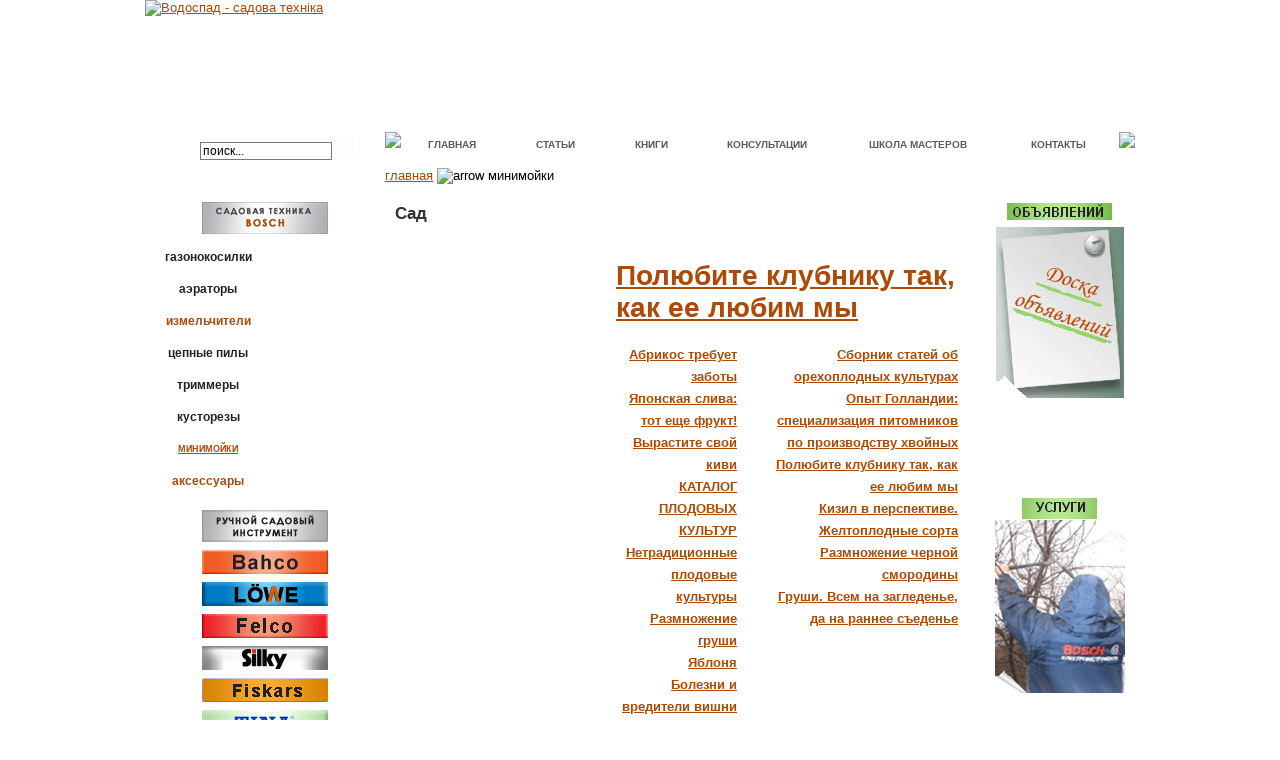

--- FILE ---
content_type: text/html
request_url: http://vodospad.com/articles/garden/polubite_klubniky.html
body_size: 9481
content:
<?xml version="1.0" encoding="windows-1251"?><!DOCTYPE html PUBLIC "-//W3C//DTD XHTML 1.0 Transitional//EN" "http://www.w3.org/TR/xhtml1/DTD/xhtml1-transitional.dtd">
<html xmlns="http://www.w3.org/1999/xhtml">

<head><title>ООО «Водоспад»</title>
<meta name="description" content="Компания ООО «Водоспад» – официальный дилер Концерна «Robert Bosch GmbH» в Украине, основное направление деятельности компании ООО «Водоспад» - продажа электроинструмента и садовой техники известных во всем мире торговых марок Bosch, Skil и Dremel, а также термотехники Junkers." />
<meta name="keywords" content="Водоспад, Bosch, газонокосилки Bosch, аэраторы Bosch, измельчители Bosch, цепные пилы Bosch, триммеры Bosch, кусторезы Bosch, минимойки Bosch, запасные части Bosch, Skil, Dremel, Junkers" />
<base href="http://vodospad.com/" />
	<link rel="shortcut icon" href="http://www.vodospad.com/favicon.ico" />
	<meta http-equiv="Content-Type" content="text/html; charset=windows-1251" />
<meta http-equiv="Content-Language" content="ru"/>
<meta name="ICBM" content="48.379433, 31.16558" />
<meta name="geo.position" content="48.379433;31.16558" />
<meta name="geo.placename" content="Kiev, Ukraine">
<meta name="geo.region" content="UA-30" />
<link href="http://vodospad.com/style.css" rel="stylesheet" type="text/css" />
<script language="JavaScript" type="text/javascript"><!--
function showComs(){
        if(document.getElementById('showComments').style.display=="none") { 
		document.getElementById('showComments').style.display="";
	} else {
 		document.getElementById('showComments').style.display="none"; 
	}
}
//-->
</script>
<script type="text/javascript" src="js/jquery.js"></script>
<script type="text/javascript">
	$(document).ready(function()
	{
		$(".slider").each(function ()
		{
			var obj = $(this);
			$(obj).append("<div class='nav'></div>");

			$(obj).find("li").each(function ()
			{
				$(obj).find(".nav").append("<span rel='"+$(this).index()+"'></span>");
				$(this).addClass("slider"+$(this).index());
			});

			$(obj).find("span").first().addClass("on");
		});
	});

	function sliderJS (obj, sl) // slider function
	{
		var ul = $(sl).find("ul");
		var bl = $(sl).find("li.slider"+obj);
		var step = $(bl).width();
		$(ul).animate({marginLeft: "-"+step*obj}, 500);
	}

	window.setInterval(function(){var n = $(".slider .nav span.on").next();if(n.length==0)n=$(".slider .nav span").first();n.click();},3000);
	$(document).on("click", ".slider .nav span", function() // slider click navigate
	{
		var sl = $(this).closest(".slider");
		$(sl).find("span").removeClass("on");
		$(this).addClass("on");
		var obj = $(this).attr("rel");
		sliderJS(obj, sl);
		return false;
	});
</script>
<script type="text/javascript" src="http://vodospad.com/components/com_datsogallery/lightbox/js/scriptaculous.js?load=effects"></script>
<script type="text/javascript" src="http://vodospad.com/components/com_datsogallery/lightbox/js/lightbox.js"></script>
<link rel="stylesheet" href="http://vodospad.com/components/com_datsogallery/lightbox/css/lightbox.css" type="text/css" media="screen" />
<script src="http://vodospad.com/js/AC_RunActiveContent.js" type="text/javascript"></script>
<script src="http://vodospad.com/js/AC_ActiveX.js" type="text/javascript"></script>
<script src="http://vodospad.com/js/global.js" type="text/javascript"></script>
</head>

<body oncopy="window.alert('© 2008 «vodospad.com». Авторские права статей защищены в соответствии с Законом Украины об авторском праве. Использование материалов в Интернете возможно только с  указанием гиперссылки на портал. Использование материалов возможно только с  разрешения авторов.'); return true;">
<div id="container">
    <div id="toppart">
	<div id="toplb"><a href=""><img src="http://vodospad.com/templates/design/images/logo.gif" alt="Водоспад - садова техніка"></a></div>
	<div id="toprb">
		<script type="text/javascript">
		AC_FL_RunContent( 'codebase','http://download.macromedia.com/pub/shockwave/cabs/flash/swflash.cab#version=8,0,0,0','width','750','height','132','src','index','quality','high','pluginspage','http://www.macromedia.com/go/getflashplayer','movie','index','wmode','transparent' ); //end AC code
		</script><noscript>&nbsp;</noscript></div>
    </div>
    <div id="menupart">
	<div id="search">		<table cellpadding="0" cellspacing="0" class="moduletable_src">
				<tr>
			<td>
				
<form action="index.php?option=com_search" method="get">
	<div class="search_src">
		&nbsp;&nbsp;&nbsp;&nbsp;&nbsp;&nbsp;<input name="searchword" id="mod_search_searchword" style="width: 126px" maxlength="20" alt="search" class="inputbox_src" type="text" value="поиск..."  onblur="if(this.value=='') this.value='поиск...';" onfocus="if(this.value=='поиск...') this.value='';" />&nbsp;<input type="submit" class="button_search" value="">	</div>

	<input type="hidden" name="option" value="com_search" />
	<input type="hidden" name="Itemid" value="" />	
</form>			</td>
		</tr>
		</table>
		</div>
	<div id="mmenu">
	<table cellpadding="0" cellspacing="0" width="100%">
	    <tr>
		<td width="4"><img src="http://vodospad.com/templates/design/images/menulz.gif"></td>
		<td>		<table cellpadding="0" cellspacing="0" class="moduletable">
				<tr>
			<td>
				
<!--swMenuFree4.0 mygosumenu by http://www.swonline.biz-->
<script type="text/javascript" src="http://vodospad.com/modules/mod_swmenufree/DropDownMenuX_Packed.js"></script>

<style type='text/css'>
<!--
.ddmx{
border:0px solid #FFFFFF !important ; 
}
.ddmx a.item1,
.ddmx a.item1:hover,
.ddmx a.item1-active,
.ddmx a.item1-active:hover {
 padding: 7px 26px 5px 27px  !important ; 
 top: 0px !important ; 
 left: 0px; 
 font-size: 10px !important ; 
 font-family: Verdana, Arial, Helvetica, sans-serif !important ; 
 text-align: left !important ; 
 font-weight: bold !important ; 
 color: #5A5B5F !important ; 
 text-decoration: none !important ; 
 display: block; 
 white-space: nowrap; 
 position: relative; 
}
.ddmx td.item11 {
 padding:0 !important ; 
 border-top: 0px solid #FFFFFF !important ; 
 border-left: 0px solid #FFFFFF !important ; 
 border-bottom: 0px solid #FFFFFF;
 border-right: 0 !important ; 
 white-space: nowrap !important ; 
 border-right: 2px solid #ffffff !important; 
}
.item11 td {
 border-right: 2px solid #ffffff !important; 
}
.ddmx td.item11-last {
 padding:0 !important ; 
 border: 0px solid #FFFFFF !important ; 
 white-space: nowrap; 
}
.ddmx td.item11-acton {
 padding:0 !important ; 
 border-top: 0px solid #FFFFFF !important ; 
 border-left: 0px solid #FFFFFF !important ; 
 white-space: nowrap; 
 border-bottom: 0px solid #FFFFFF;
 border-right: 2px solid #ffffff; 
}
.ddmx td.item11-acton-last {
 border: 0px solid #FFFFFF !important ; 
}
.ddmx .item11-acton-last a.item1,
.ddmx .item11-acton a.item1,
.ddmx .item11-acton-last a:hover,
.ddmx .item11-acton a:hover,
.ddmx .item11 a:hover,
.ddmx .item11-last a:hover,
.ddmx a.item1-active,
.ddmx a.item1-active:hover {
 color: #FFFFFF !important ; 
}
.ddmx a.item2,
.ddmx a.item2:hover,
.ddmx a.item2-active,
.ddmx a.item2-active:hover {
 padding: 5px 5px 5px 5px !important ; 
 font-size: 10px !important ; 
 font-family: Verdana, Arial, Helvetica, sans-serif !important ; 
 text-align: left !important ; 
 font-weight: bold !important ; 
 text-decoration: none !important ; 
 display: block; 
 white-space: nowrap; 
 position: relative; 
 color: #AC4A06; 
 z-index:500; 
 width:230px; 
 -moz-opacity:0.85; 
}
.ddmx a.item2 {
 background-color: #CECFD1 !important ; 
 color: #AC4A06; 
 border-top: 1px solid #999999 !important ; 
 border-left: 1px solid #999999 !important ; 
 border-right: 1px solid #999999 !important ; 
}
.ddmx a.item2-last {
 background-color: #CECFD1 !important ; 
 color: #AC4A06; 
 border-bottom: 1px solid #999999 !important ; 
 z-index:500; 
}
.ddmx a.item2:hover,
.ddmx a.item2-active,
.ddmx a.item2-active:hover {
 background-color: #999999 !important ; 
 color: #FFFFFF !important ; 
 border-top: 1px solid #999999 !important ; 
 border-left: 1px solid #999999 !important ; 
 border-right: 1px solid #999999 !important ; 
}
.ddmx .section {
 border: 0px solid #FFFFFF !important ; 
 position: absolute; 
 visibility: hidden; 
 display: block; 
 z-index: -1; 
}
.ddmxframe {
 border: 0px solid #FFFFFF !important ; 
}
#rigenkiy a:link, #rigenkiy a:visited {
 color: #AC4A06; 
}
.ddmx a.item2r,
.ddmx a.item2r:hover,
.ddmx a.item2r-active,
.ddmx a.item2r-active:hover {
 padding: 5px 5px 5px 5px !important ; 
 font-size: 10px !important ; 
 font-family: Verdana, Arial, Helvetica, sans-serif !important ; 
 text-align: left !important ; 
 font-weight: bold !important ; 
 text-decoration: none !important ; 
 display: block; 
 white-space: nowrap; 
 position: relative; 
 z-index:500; 
 width:230px; 
 -moz-opacity:0.85; 
}
.ddmx a.item2r {
 background-color: #CECFD1 !important ; 
 border-top: 1px solid #999999 !important ; 
 border-left: 1px solid #999999 !important ; 
 border-right: 1px solid #999999 !important ; 
}
.ddmx a.item2r-last {
 background-color: #CECFD1 !important ; 
 border-bottom: 1px solid #999999 !important ; 
 z-index:500; 
}
.ddmx a.item2r:hover,
.ddmx a.item2r-active,
.ddmx a.item2r-active:hover {
 background-color: #999999 !important ; 
 border-top: 1px solid #999999 !important ; 
 border-left: 1px solid #999999 !important ; 
 border-right: 1px solid #999999 !important ; 
}
* html .ddmx td { position: relative; } /* ie 5.0 fix */

-->
</style>
<div align="left">
<table border="0" cellspacing="0" cellpadding="0" id="menu" align="left" class="ddmx"  > 
<tr> 
<td align='center' class='item11'> 
<a href="http://vodospad.com/home.html" class="item1">ГЛАВНАЯ</a><div class="section"  ><a href="http://vodospad.com/about.html" class="item2" >О НАС</a>
<a href="http://vodospad.com/certificates.html" class="item2" >СЕРТИФИКАТЫ</a>
<a href="http://vodospad.com/friends.html" class="item2"  style="border-bottom:1px solid #999999">ПОЛЕЗНЫЕ ССЫЛКИ</a>
</div></td> 
<td align='center' class='item11'> 
<a class="item1" >СТАТЬИ</a><div class="section"  ><a href="http://vodospad.com/articles/garden/" class="item2" >САДОВОДСТВО</a>
<a href="http://vodospad.com/articles/advice/" class="item2" >ШКОЛА САДОВОДСТВА</a>
<a href="http://vodospad.com/articles/winegrow/" class="item2" >ВИНОГРАДАРСТВО И ВИНОДЕЛИЕ</a>
<a href="http://vodospad.com/articles/garden-technics/" class="item2" >САДОВАЯ ТЕХНИКА</a>
<a href="http://vodospad.com/articles/organic-gardening/" class="item2" >ОРГАНИЧЕСКОЕ САДОВОДСТВО</a>
<a href="http://vodospad.com/articles/design-articles/" class="item2" >ЛАНДШАФТНАЯ АРХИТЕКТУРА</a>
<a href="http://vodospad.com/articles/floriculture/" class="item2" >ЦВЕТОВОДСТВО</a>
<a href="http://vodospad.com/articles/stone-construction/" class="item2" >КАМЕННОЕ СТРОИТЕЛЬСТВО</a>
<a href="http://vodospad.com/stones-ukraine.html" class="item2" >ПРИРОДНЫЕ КАМНИ УКРАИНЫ</a>
<div class="section"  ><a href="http://vodospad.com/articles/colored-stones/" id="rigenkiy" class="item2r" >ЦВЕТНЫЕ КАМНИ УКРАИНЫ</a>
<a href="http://vodospad.com/articles/building-stones/" id="rigenkiy" class="item2r" >ЕСТЕСТВЕННЫЕ СТРОИТЕЛЬНЫЕ КАМНИ</a>
<a href="http://vodospad.com/articles/landscape-stones/" id="rigenkiy" class="item2r"  style="border-bottom:1px solid #999999">ЛАНДШАФТНЫЕ КАМНИ</a>
</div><a href="http://vodospad.com/travel.html" class="item2" >ЭКО-ТУРИЗМ И ПУТЕШЕСТВИЯ</a>
<div class="section"  ><a href="http://vodospad.com/articles/mexico/" id="rigenkiy" class="item2r" >МЕКСИКА</a>
<a href="http://vodospad.com/articles/beautiful-places/" id="rigenkiy" class="item2r" >КРАСИВЫЕ МЕСТА УКРАИНЫ</a>
<a href="http://vodospad.com/articles/mushroomer/" id="rigenkiy" class="item2r" >ЗАМЕТКИ ГРИБНИКА</a>
<a href="http://vodospad.com/articles/picnic/" id="rigenkiy" class="item2r"  style="border-bottom:1px solid #999999">ПИКНИЧОК НА СКОРУЮ РУКУ</a>
</div><a href="http://vodospad.com/articles/biographies/" class="item2"  style="border-bottom:1px solid #999999">СТРАНИЦЫ «ЗЕЛЕНОЙ ИСТОРИИ»</a>
</div></td> 
<td align='center' class='item11'> 
<a href="http://vodospad.com/book.html" class="item1">КНИГИ</a><div class="section" ></div> 
</td> 
<td align='center' class='item11'> 
<a href="http://vodospad.com/consultation.html" class="item1">КОНСУЛЬТАЦИИ</a><div class="section"  ><a href="http://vodospad.com/consultation/gardening/" class="item2" >САДОВОДСТВО</a>
<a href="http://vodospad.com/consultation/winegrowing/" class="item2" >ВИНОГРАДАРСТВО</a>
<a href="http://vodospad.com/consultation/gardentechnics/" class="item2" >САДОВАЯ ТЕХНИКА</a>
<a href="http://vodospad.com/consultation/practical-gardener/" class="item2" >ПРАКТИКУМ САДОВОДА</a>
<a href="http://vodospad.com/consultation/winemaking/" class="item2" >ВИНОДЕЛИЕ</a>
<a href="http://vodospad.com/consultation/organic-gardening/" class="item2" >ОРГАНИЧЕСКОЕ САДОВОДСТВО</a>
<a href="http://vodospad.com/consultation/designcons/" class="item2" >ЛАНДШАФТНЫЙ ДИЗАЙН </a>
<a href="http://vodospad.com/consultation/floriculture/" class="item2" >ЦВЕТОВОДСТВО</a>
<a href="http://vodospad.com/consultation/architecture/" class="item2" >АРХИТЕКТУРА ЛАНДШАФТА</a>
<a href="http://vodospad.com/consultation/floristry/" class="item2" >ОЗЕЛЕНЕНИЕ И ФЛОРИСТИКА</a>
<a href="http://vodospad.com/consultation/geology/" class="item2"  style="border-bottom:1px solid #999999">ГЕОЛОГИЯ В ПРИРОДЕ</a>
</div></td> 
<td align='center' class='item11'> 
<a href="http://vodospad.com/school/school/" class="item1">ШКОЛА МАСТЕРОВ</a><div class="section" ></div> 
</td> 
<td class='item11-last'> 
<a href="http://vodospad.com/contacts.html" class="item1">КОНТАКТЫ</a><div class="section" ></div> 
</td> 
</tr> 
</table></div> 
<script type="text/javascript">
<!--
function makemenu(){
var ddmx = new DropDownMenuX('menu');
ddmx.delay.show = 0;
ddmx.iframename = 'ddmx';
ddmx.delay.hide = 300;
ddmx.position.levelX.left = 0;
ddmx.position.levelX.top = 0;
ddmx.position.level1.left = 0;
ddmx.position.level1.top = 2; 
ddmx.fixIeSelectBoxBug = false;
ddmx.init(); 
}
if ( typeof window.addEventListener != "undefined" )
window.addEventListener( "load", makemenu, false );
else if ( typeof window.attachEvent != "undefined" ) { 
window.attachEvent( "onload", makemenu );
}
else {
if ( window.onload != null ) {
var oldOnload = window.onload;
window.onload = function ( e ) { 
oldOnload( e ); 
makemenu() 
} 
}  
else  { 
window.onload = makemenu();
} }
--> 
</script>  

<!--End swMenuFree menu module-->
			</td>
		</tr>
		</table>
		</td>
		<td width="3"><img src="http://vodospad.com/templates/design/images/menurz.gif"></td>
	    </tr>
	</table></div>
    </div>
    <div id="content">
	<table cellpadding="0" cellspacing="0" width="100%" height="100%">
	    <tr>
		<td width="240" id="leftblock">
		<table cellpadding="0" cellspacing="0" width="100%">
		    <tr>
			<td>&nbsp;</td>
		    </tr>
		    <tr>
			<td align='center' id="kora"><br /><img src="http://vodospad.com/images/mt.gif" alt="" title="" vspace="12"><br />		<table cellpadding="0" cellspacing="0" class="moduletable-trans">
				<tr>
			<td>
				<!-- Начало меню -->

			<link rel="stylesheet" type="text/css" href="http://vodospad.com/modules/mbt_transmenu/transmenuv.css">
			<script language="javascript" src="http://vodospad.com/modules/mbt_transmenu/transmenu.js"></script>
		<div id="wrap"><div id="menu"><table class="lm" cellpadding=0 cellspacing=0 border=0><tr><td align='center'><div class="mainlevel-trans" id="menu77">ГАЗОНОКОСИЛКИ</div></td></tr><tr><td align='center'><div class="mainlevel-trans" id="menu256">АЭРАТОРЫ</div></td></tr><tr><td align='center'><a href="http://vodospad.com/catalogue/grinder/axt_25_tc.html" class="mainlevel-trans" id="menu395">ИЗМЕЛЬЧИТЕЛИ</a></td></tr><tr><td align='center'><div class="mainlevel-trans" id="menu666">ЦЕПНЫЕ ПИЛЫ</div></td></tr><tr><td align='center'><div class="mainlevel-trans" id="menu75">ТРИММЕРЫ</div></td></tr><tr><td align='center'><div class="mainlevel-trans" id="menu76">КУСТОРЕЗЫ</div></td></tr><tr><td align='center'><a href="http://vodospad.com/catalogue/minisink/aquatak150pro.html" class="mainlevel_active-trans" id="menu66">МИНИМОЙКИ</a></td></tr><tr><td align='center'><a href="http://vodospad.com/price/BOSCH_sad.xls" target="_blank" class="mainlevel-trans" id="menu80">АКСЕССУАРЫ</a></td></tr></table></div></div>
			<script language="javascript">
			if (TransMenu.isSupported()) {
				TransMenu.updateImgPath('http://vodospad.com/modules/mbt_transmenu/');
				var ms = new TransMenuSet(TransMenu.direction.right, 0, 0, TransMenu.reference.topRight);
				TransMenu.subpad_x = 1;
				TransMenu.subpad_y = 0;

			var tmenu77 = ms.addMenu(document.getElementById("menu77"));
tmenu77.addItem("Роторные", "http://vodospad.com/rotor-lawn-mower.html", 0, 0);
var tmenu43 = tmenu77.addMenu(tmenu77.items[0]);
tmenu43.addItem("Электрические Rotak", "http://vodospad.com/catalogue/ac-rotak/rotak43.html", 0, 0);
tmenu43.addItem("Аккумуляторные Rotak", "http://vodospad.com/catalogue/ac-rotak/rotak-43li-new.html", 0, 0);
tmenu77.addItem("Шпиндельные", "http://vodospad.com/spindle-lawn-mower.html", 0, 0);
var tmenu49 = tmenu77.addMenu(tmenu77.items[1]);
tmenu49.addItem("Электрические", "http://vodospad.com/catalogue/el-spindle/bosch-asm42.html", 0, 0);
tmenu49.addItem("Механические", "http://vodospad.com/catalogue/meh-spindle/bosch-ahm30.html", 0, 0);
var tmenu256 = ms.addMenu(document.getElementById("menu256"));
tmenu256.addItem("Аэраторы", "http://vodospad.com/catalogue/aerator/avr1100.html", 0, 0);
tmenu256.addItem("Скарификатор", "http://vodospad.com/catalogue/skarifikator/alr900.html", 0, 0);

				document.getElementById("menu395").onmouseover = function() {
					ms.hideCurrent();
				}
				var tmenu666 = ms.addMenu(document.getElementById("menu666"));
tmenu666.addItem("Электрические", "http://vodospad.com/catalogue/chain-saws/ake40-19s.html", 0, 0);
tmenu666.addItem("Аккумуляторные", "http://vodospad.com/catalogue/cordless-chain-saw/ake-30li.html", 0, 0);
var tmenu75 = ms.addMenu(document.getElementById("menu75"));
tmenu75.addItem("Аккумуляторные", "http://vodospad.com/catalogue/ac-trimmer/art-26li.html", 0, 0);
tmenu75.addItem("Электрические", "http://vodospad.com/catalogue/el-trimmer/art-30combitrim.html", 0, 0);
var tmenu76 = ms.addMenu(document.getElementById("menu76"));
tmenu76.addItem("Аккумуляторные", "http://vodospad.com/catalogue/ac-bush-cut/ahs-52li.html", 0, 0);
tmenu76.addItem("Электрические", "http://vodospad.com/catalogue/el-bush-cut/ahs-7000pro.html", 0, 0);
tmenu76.addItem("Ножницы Bosch-Isio", "http://vodospad.com/catalogue/scissors-grass/isio.html", 0, 0);
tmenu76.addItem("Секатор CISO", "http://vodospad.com/catalogue/ciso/ciso.html", 0, 0);

				document.getElementById("menu66").onmouseover = function() {
					ms.hideCurrent();
				}
				
				document.getElementById("menu80").onmouseover = function() {
					ms.hideCurrent();
				}
				
				TransMenu.renderAll();
			}
			init1=function(){TransMenu.initialize();}
			if (window.attachEvent) {
				window.attachEvent("onload", init1);
			}else{
				TransMenu.initialize();			
			}
			</script>
		<!-- Конец меню -->

			</td>
		</tr>
		</table>
						<img src="http://vodospad.com/images/mt2.gif" alt="" title="" vspace="8"><br />
				<a href="http://vodospad.com/bahco.html"><img src="http://vodospad.com/images/bahco.png" alt="" border="0" vspace="0"></a><br />
				<a href="http://vodospad.com/lowe.html"><img src="http://vodospad.com/images/lowe.jpg" alt="" border="0" vspace="8"></a><br />
				<a href="http://vodospad.com/felco.html"><img src="http://vodospad.com/images/felco.gif" alt="" border="0" vspace="0"></a><br />
				<a href="http://vodospad.com/silky.html"><img src="http://vodospad.com/images/silky.png" alt="" border="0" vspace="8"></a><br />
				<a href="http://vodospad.com/fiskars.html"><img src="http://vodospad.com/images/fiskars.gif" alt="" border="0" vspace="0"></a><br />
				<a href="http://vodospad.com/tina.html"><img src="http://vodospad.com/images/tina.png" alt="" border="0" vspace="8"></a><br />
				<a href="http://vodospad.com/bellota.html"><img src="http://vodospad.com/images/bellota.png" alt="" border="0" vspace="0"></a><br />
				<a href="http://vodospad.com/due_buoi.html"><img src="http://vodospad.com/images/dueboui.png" alt="" border="0" vspace="8"></a><br />
				<a href="http://vodospad.com/estwing.html"><img src="http://vodospad.com/images/estwing.png" alt="" border="0" vspace="0"></a><br />
				<a href="http://vodospad.com/all-services.html"><img src="http://vodospad.com/images/servisall.png" alt="" border="0" vspace="28"></a><br />
			</td>
		    </tr>
		    <tr>
			<td id="eltools">
				<a href="http://vodospad.net.ua"><img src="http://vodospad.com/images/elinstr.png" alt="Электроинструмент" title="Электроинструмент" border="0" vspace="4"></a><br />
				<a href="http://vodospad.net.ua"><img src="http://vodospad.com/images/dremel2.gif" alt="Dremel" title="Dremel" border="0" vspace="4"></a><br /><br />
			</td>
		    </tr>
		    <tr>
			<td id="poliv"><br />
				<img src="http://vodospad.com/images/poliv.png" alt="Поливочная техника" title="Поливочная техника" vspace="8"><br />
				<a href="http://vodospad.com/rehau.html"><img src="http://vodospad.com/images/rehau.png" alt="Rehau" title="Rehau" border="0" vspace="0"></a><br />
				<a href="http://vodospad.com/hanter.html"><img src="http://vodospad.com/images/hanter.png" alt="Hanter" title="Hanter" border="0" vspace="8"></a><br />
				<a href="http://vodospad.com/rosa.html"><img src="http://vodospad.com/images/rosa.png" alt="Роса" title="Роса" border="0" vspace="0"></a>
			</td>
		    </tr>
		    <tr>
			<td>&nbsp;</td>
		    </tr>
		    <tr>
			<td class="fb">
				<a href="http://vodospad.com/casta_vinodelov.html" alt="Каста Виноделов" title="Каста Виноделов"><img src="http://vodospad.com/images/vinodel.gif" border="0"></a></td>
		    </tr>
		    <tr>
			<td>&nbsp;</td>
		    </tr>
		    <tr>
			<td class="fb"><a href="http://vodospad.com/rosa.html"><img src="http://vodospad.com/images/poliv.gif" alt="Контроллер автоматического полива" title="Контроллер автоматического полива" border="0" /></a></td>
		    </tr>
		    <tr>
			<td>&nbsp;</td>
		    </tr>
		    		    <tr>
			<td align="center"><a href="http://happygarden.kiev.ua/"><img src="images/banner_sad.gif" width="126" height="80" border="0"></a></td>
		    </tr>
		    <tr>
			<td>&nbsp;</td>
		    </tr>
		    <tr>
			<td class="fb">
				<a href="http://vodospad.com/articles/garden/katalog_2011.html" alt="Каталог плодовых культур" title="Каталог плодовых культур"><img src="http://vodospad.com/images/pomologia.gif" border="0"></a></td>
		    </tr>
		</table></td>
		<td id="mainblock"><span class="pathway"><a href="index.php" class="pathway">ГЛАВНАЯ</a> <img src="http://vodospad.com/templates/design/images/arrow.png" border="0" alt="arrow" />   МИНИМОЙКИ </span><br /><br />
						<table cellpadding="0" cellspacing="0" class="moduletable">
				<tr>
			<td>
				<table width="100%" cellspacing="0" cellpadding="0" border="0"><tr><td colspan="2"><h1 class="textline_new">Сад</h1></td></tr><tr><td colspan="2"><table width="90%" align="center"><tr><td align="center">&nbsp;</td></tr></table></td></tr><tr height="110"><td class="ttxfon" width="225" rowspan="3"><img alt="Полюбите клубнику так, как ее любим мы" align="left" src="/images/stories/articles/sad/klubni4ka.jpg"></td><td class="tdbot" width="345" align="right"><h2>Полюбите клубнику так, как ее любим мы</h2><table cellpadding="5" cellspacing="0" border="0"><tr><td align="right" style="padding-right: 30px" class="tdbot"><a class="catlist" href="http://vodospad.com/articles/garden/abrikos_trebyet_zaboti.html">Абрикос требует заботы</a><br /><a class="catlist" href="http://vodospad.com/articles/garden/sliva_yaponskaya.html">Японская слива: тот еще фрукт!</a><br /><a class="catlist" href="http://vodospad.com/articles/garden/virastite_kivi.html">Вырастите свой киви</a><br /><a class="catlist" href="http://vodospad.com/articles/garden/katalog_2011.html">КАТАЛОГ ПЛОДОВЫХ КУЛЬТУР</a><br /><a class="catlist" href="http://vodospad.com/articles/garden/netradicionnie_kyltyri.html">Нетрадиционные плодовые культуры</a><br /><a class="catlist" href="http://vodospad.com/articles/garden/razmnozhenie_gryshu.html">Размножение груши</a><br /><a class="catlist" href="http://vodospad.com/articles/garden/yablonya.html">Яблоня</a><br /><a class="catlist" href="http://vodospad.com/articles/garden/bolezni_cherry.html">Болезни и вредители вишни</a><br /><a class="catlist" href="http://vodospad.com/articles/garden/yagodnye_kyltyri.html">Ягодные культуры</a><br /><a class="catlist" href="http://vodospad.com/articles/garden/cherry_tree.html">Вишня</a><br /><a class="catlist" href="http://vodospad.com/articles/garden/osobennosti_virawivaniya_persika.html">Особенности выращивания персика</a><br /><a class="catlist" href="http://vodospad.com/articles/garden/sliva_alicha.html">Слива и алыча</a><br /><a class="catlist" href="http://vodospad.com/articles/garden/golybika.html">Голубика</a><br /><a class="catlist" href="http://vodospad.com/articles/garden/persik.html">Персик</a><br /><a class="catlist" href="http://vodospad.com/articles/garden/nichonassi.html">Нихоннаси - японская груша</a><br /><a class="catlist" href="http://vodospad.com/articles/garden/krizovnik.html">Крыжовник</a><br /><a class="catlist" href="http://vodospad.com/articles/garden/land_strawberry.html">Все о посадке земляники</a><br /><a class="catlist" href="http://vodospad.com/articles/garden/posadka_zemlyanikoi.html">Посадка и уход за земляникой</a><br /><a class="catlist" href="http://vodospad.com/articles/garden/boyarisnik.html">Боярышник</a><br /><a class="catlist" href="http://vodospad.com/articles/garden/miracle-cherry.html">Чудо-вишня</a><br /><a class="catlist" href="http://vodospad.com/articles/garden/early_pears.html">Ранние груши</a><br /><a class="catlist" href="http://vodospad.com/articles/garden/strawberry.html">Земляника</a><br /><a class="catlist" href="http://vodospad.com/articles/garden/ejevika.html">Ежевика - ягода вкуса детства</a><br /><a class="catlist" href="http://vodospad.com/articles/garden/abricos.html">Абрикос</a><br /><a class="catlist" href="http://vodospad.com/articles/garden/kolonovidnay_aple.html">Колоновидная яблоня</a><br /><a class="catlist" href="http://vodospad.com/articles/garden/graft_plants.html">Уход за привитыми растениями</a><br /><a class="catlist" href="http://vodospad.com/articles/garden/cherry.html">Черешня</a><br /><a class="catlist" href="http://vodospad.com/articles/garden/grishi.html">Азиатские груши "Наши"</a><br /><a class="catlist" href="http://vodospad.com/articles/garden/japan_plums.html">Японская слива</a><br /><a class="catlist" href="http://vodospad.com/articles/garden/kizil.html">Кизил</a><br /><a class="catlist" href="http://vodospad.com/articles/garden/inoculation-sort-cherry.html">Приживаемость прививок сортов вишни и черешни</a><br /><a class="catlist" href="http://vodospad.com/articles/garden/chaenomeles.html">Хеномелес</a><br /><a class="catlist" href="http://vodospad.com/articles/garden/plums.html">Сливи</a><br /><a class="catlist" href="http://vodospad.com/articles/garden/pear.html">Районовані сорти груші</a><br /><a class="catlist" href="http://vodospad.com/articles/garden/actinidia2.html">Опыт выращивания актинидии в Киеве</a><br /><a class="catlist" href="http://vodospad.com/articles/garden/sort_actinidia.html">Сорта актинидии</a><br /><a class="catlist" href="http://vodospad.com/articles/garden/apple.html">Районовані сорти яблуні на Київщині</a><br /><a class="catlist" href="http://vodospad.com/articles/garden/care_actinidia.html">Особенности посадки  и ухода за актинидией</a><br /><a class="catlist" href="http://vodospad.com/articles/garden/actinidia.html">Путешествие в мир Актинидии</a><br /><a class="catlist" href="http://vodospad.com/articles/garden/varicoloured-bush-of-lilac.html">Разноцветный куст сирени</a><br /><a class="catlist" href="http://vodospad.com/articles/garden/aftertaste-of-summer.html">Послевкусие жаркого лета</a><br /><a class="catlist" href="http://vodospad.com/articles/garden/eorschevik-such-dangerous-and-useful.html">Борщевик: такой опасный и полезный</a><br /></td><td align="right" class="tdbot"><a class="catlist" href="http://vodospad.com/articles/garden/oreh_statii.html">Сборник статей об орехоплодных культурах</a><br /><a class="catlist" href="http://vodospad.com/articles/garden/xvoinie.html">Опыт Голландии: специализация питомников по производству хвойных</a><br /><a class="catlist" href="http://vodospad.com/articles/garden/polubite_klubniky.html">Полюбите клубнику так, как ее любим мы</a><br /><a class="catlist" href="http://vodospad.com/articles/garden/kizil_v_perspektive.html">Кизил в перспективе. Желтоплодные сорта</a><br /><a class="catlist" href="http://vodospad.com/articles/garden/reproduction_of_currant.html">Размножение черной смородины</a><br /><a class="catlist" href="http://vodospad.com/articles/garden/grywi.html">Груши. Всем на загледенье, да на раннее съеденье</a><br /></td></tr></table><br /></td></tr><tr height="37"><td align="right"><span class="prprice2"><a href="/onlineorder.html?name=Полюбите клубнику так, как ее любим мы" class="ttx"><img src="images/onlineorder.gif" alt="заказ online" title="заказ online" /></a></span></td></tr><tr height="27"><td class="ttxline">Технические характеристики</td></tr></table>			</td>
		</tr>
		</table>
												<table cellpadding="0" cellspacing="0" class="moduletable">
				<tr>
			<td>
				<table width="100%" border="0"><tr><td colspan="2"></td></tr></table>			</td>
		</tr>
		</table>
		</td>
		<td width="140" id="rightblock">
		<table cellpadding="0" cellspacing="0" width="100%">
		    <tr>
			<td>&nbsp;</td>
		    </tr>
		    <tr>
			<td id="menun" class="rbtext"><div class="rbttitle"><a href="http://vodospad.com/board.html" class="rtitle"><img src="http://vodospad.com/images/nature.gif" border="0" vspace="0"></a></div>
					<table cellpadding="0" cellspacing="0" class="moduletable">
				<tr>
			<td>
				<table class="contentpaneopen" cellspacing="0" cellpadding="0">
			<tr><td valign="top">
			<p>
<a href="/board.html" target="_self"><img src="images/stories/doska.gif" ilo-full-src="images/stories/doska.gif" alt="Доска объявлений и новостей" style="float: left; width: 131px; height: 175px" title="Доска объявлений и новостей" height="175" width="131" /></a>&nbsp;
</p>
	</td></tr>
		</table>
				</td>
		</tr>
		</table>
		</td>
		    </tr>
		    <tr>
			<td id="menun" class="rbtext"><a href="/centr_instrymenta.html" class="rtitle"><img src="images/stitle.gif" alt="" /></a>
							<div class="slider">
				<ul>
					<li><a href="http://vodospad.com/consultation/gardentechnics/"><img src="images/banners/sl1.gif" alt="" /></a></li>
					<li><a href="http://vodospad.com/consultation/gardentechnics/"><img src="images/banners/sl2.gif" alt="" /></a></li>
					<li><a href="http://vodospad.com/fiskars.html"><img src="images/banners/sl3.gif" alt="" /></a></li>
					<li><a href="http://vodospad.com/felco.html"><img src="images/banners/sl4.gif" alt="" /></a></li>
					<li><a href="http://vodospad.com/bahco.html"><img src="images/banners/sl5.gif" alt="" /></a></li>
					<li><a href="http://vodospad.com/lowe.html"><img src="images/banners/sl6.gif" alt="" /></a></li>
					<li><a href="http://vodospad.com/silky.html"><img src="images/banners/sl7.gif" alt="" /></a></li>
					<li><a href="http://vodospad.com/tina.html"><img src="images/banners/sl8.gif" alt="" /></a></li>
				</ul>
			</div>
						</td>
		    </tr>
		    <tr>
			<td id="menun" class="rbtext"><div class="rtitle"><a href="http://vodospad.com/video-uroki.html" class="rtitle"><img src="images/vtitle.gif" alt="" /></a></div><a href="http://vodospad.com/video-uroki.html"><img src="http://vodospad.com/images/video-uroki.png" border="0" vspace="0"></a></td>
		    </tr>
		    <tr>
			<td id="menub" class="rbtext">
				<div class="rbttitlel"><a href="http://vodospad.com/actions.html" class="rtitle">АКЦИИ</a></div><br />
				<div class="rbttitlel"><a href="http://vodospad.com/novinki.html" class="rtitle"><img src="images/novinki.gif" alt="" /></a></div>
				<div class="rbttitlel2"><a href="http://vodospad.net.ua" class="rtitle">ПРАЙСЫ</a></div><br />
				<div class="rbttitlel"><a href="/onlineorder.html" class="rtitle">&nbsp;</a></div></td>
		    </tr>
		</table></td>
	    </tr>
	</table>
	<!--<div id="leftblock"><img src="http://vodospad.com/templates/design/images/banner.jpg"></div>
	<div id="contblock">content</div>
	<div id="rightblock">rightcol</div>-->
    </div>
    <div id="bottompart">
	<div id="botlb"><br /><br /><br /><br /><br /><br /><br /><br />
<!-- I.UA counter --><a href="http://www.i.ua/" target="_blank" onclick="this.href='http://i.ua/r.php?35452';" title="Rated by I.UA">
<script type="text/javascript" language="javascript"><!--
iS='<img src="http://r.i.ua/s?u35452&p254&n'+Math.random();
iD=document;iD.cookie="iua=1";if(iD.cookie)iS+='&c1';
iS+='&d'+(screen.colorDepth?screen.colorDepth:screen.pixelDepth)
+"&w"+screen.width+'&h'+screen.height
iT=iD.referrer.slice(7);iH=window.location.href.slice(7);
((iI=iT.indexOf('/'))!=-1)?(iT=iT.substring(0,iI)):(iI=iT.length);
if(iT!=iH.substring(0,iI))iS+='&f'+escape(iD.referrer.slice(7))
iS+='&r'+escape(iH);
iD.write(iS+'" border="0" width="88" height="31" />');
//--></script></a><!-- End of I.UA counter --></div>
<!-- Yandex.Metrika counter -->
<script type="text/javascript">
(function (d, w, c) {
    (w[c] = w[c] || []).push(function() {
        try {
            w.yaCounter18476506 = new Ya.Metrika({id:18476506,
                    webvisor:true,
                    clickmap:true,
                    trackLinks:true,
                    accurateTrackBounce:true});
        } catch(e) { }
    });

    var n = d.getElementsByTagName("script")[0],
        s = d.createElement("script"),
        f = function () { n.parentNode.insertBefore(s, n); };
    s.type = "text/javascript";
    s.async = true;
    s.src = (d.location.protocol == "https:" ? "https:" : "http:") + "//mc.yandex.ru/metrika/watch.js";

    if (w.opera == "[object Opera]") {
        d.addEventListener("DOMContentLoaded", f, false);
    } else { f(); }
})(document, window, "yandex_metrika_callbacks");
</script>
<noscript><div><img src="//mc.yandex.ru/watch/18476506" style="position:absolute; left:-9999px;" alt="" /></div></noscript>
<!-- /Yandex.Metrika counter -->
	<div id="botrb">&nbsp;</div>
	<div id="botrbb" class="cstext">		<table cellpadding="0" cellspacing="0" class="moduletable">
				<tr>
			<td>
				<table class="contentpaneopen" cellspacing="0" cellpadding="0">
			<tr><td valign="top">
			<div style="text-align: right" class="cstext">
<img src="http://vodospad.com/images/stories/phonesmall.gif" alt="Контакты" style="border: 0px solid #000000; margin: 0px 5px; width: 32px; height: 26px" title="Контакты" height="26" width="32" align="absMiddle" />(044) 531-45-07 &nbsp; <img src="http://vodospad.com/images/stories/phonesmall.gif" alt="Контакты" style="border: 0px solid #000000; margin: 0px 5px; width: 32px; height: 26px" title="Контакты" height="26" width="32" align="absMiddle" />(044) 531-45-08 &nbsp;&nbsp; <img src="http://vodospad.com/images/stories/phonesmall.gif" alt="Контакты" style="border: 0px solid #000000; margin: 0px 5px; width: 32px; height: 26px" title="Контакты" height="26" width="32" align="absMiddle" /><span style="color: #999999"><span style="color: #ffffff">(050) 415-88-28</span></span>
</div>
<div style="color: #000000; text-align: center; font-weight: normal; font-size: smaller">
Copyright 2008-2010 &copy; ООО &laquo;Водоспад&raquo;. Все права защищены. Дизайн сайта &ndash; компания &laquo;Водоспад&raquo;
</div>
<div style="color: #000000; text-align: center; font-weight: normal; font-size: smaller">
&nbsp;
</div>
	</td></tr>
		</table>
				</td>
		</tr>
		</table>
		</div>
    </div>
</div>
</body>
<script type="text/javascript">
var gaJsHost = (("https:" == document.location.protocol) ? "https://ssl." : "http://www.");
document.write(unescape("%3Cscript src='" + gaJsHost + "google-analytics.com/ga.js' type='text/javascript'%3E%3C/script%3E"));
</script>
<script type="text/javascript">
var pageTracker = _gat._getTracker("UA-5311991-3");
pageTracker._trackPageview();
</script>
</html><!-- 1765506723 -->

--- FILE ---
content_type: text/css
request_url: http://vodospad.com/style.css
body_size: 4988
content:
html{
	height: 100%
}
body {
	height: 100%;
	margin: 0;
	padding: 0;
	font-family: Arial,Helvetica,sans-serif;
	font-size: 13px;
	color: #000000;
	text-align:center;
	/*background: #F4F7FE;*/
	background-image: url(templates/design/images/fon_l.gif);
	background-repeat: repeat-x;
	background-position: top
}
p {
	padding: 0;
	margin: 0;
}
a img {
	border: 0
	}
ul, ol {
	margin: 0;
	padding: 0 0 15px 15px;
	list-style-type:square
}
li {
	margin: 0;
	padding: 10px 0 0 0;
}
table {
	font-size: 13px;
	/*border: 0;
	border-collapse:collapse*/
}
td {
	vertical-align: top
}
/*---------------- /Default Parameters ----------------*/
.fl{
	float:left
}
.fr{
	float:right
}
.clear {
	clear:both
}
h1 {
	padding: 0 0 1px 0;
	margin: 0;
}
h6 {
	color: #A94A06;
	font-size: 134.1%;
	font-weight: normal;
	padding: 0 0 1px 0;
	margin: 0;
}
h2 {
	color: #AC4A06;
	font-size: 28px;
	font-weight: bold;
	padding: 0 0 10px 0;
	margin: 0;
	border-bottom: 2px;
	text-decoration: underline
}
.tdbot h2 {
	text-align: left;
}
h3 {
	color: #A94A06;
	font-size: 101.5%;
	font-weight: bold;
	padding: 0 0 10px 0;
	margin: 0;
}
h4 {
	color: #AC4A06;
	font-size: 20px;
	margin: 0px;
	padding-bottom: 5px;
	font-weight: normal
}


a:link, a:visited {
	color: #AC4A06;
}
a:hover {
	color: #AC4A06;
}
a.mainlevel_left:link, a.mainlevel_left:visited {
	color: #023715;
	font-size: 9px;
	font-weight: normal;
	text-align: center;
	text-decoration: none;
}
a.mainlevel_left:hover {
	color: #1B4F21;	
	text-decoration: none;
}
a.mainlevel_active_left, a.mainlevel_active_left:link, a.mainlevel_active_left:visited {
	color: #ffffff;
	font-size: 9px;
	font-weight: bold;
	text-align: center;
	height: 28px;
	width: 126px!important;
	text-decoration: none;
	background-image: url(templates/design/images/subleftfon.gif);
	background-repeat: no-repeat;
	background-position: top middle
}
a.mainlevel_active_left:hover {
	color: #ffffff;
	text-decoration: none;
}

a.mainlevel_subleft:link, a.mainlevel_subleft:visited {
	color: #ffffff;
	font-size: 12px;
	font-weight: bold;
	text-transform:lowercase;
	text-align: center;
	text-decoration: none;
}
a.mainlevel_subleft:hover {
	color: #ffffff;	
	text-decoration: none;
}

a.graylink:link, a.graylink:visited {
	color: #313435; 
	text-decoration: none;
}
a.graylink:hover {
	color: #646768;	
	text-decoration: underline;
}
a.blacklink:link, a.blacklink:visited {
	color: #000000; 
	text-decoration: none;
}
a.blacklink:hover {
	color: #000000;	
	text-decoration: underline;
}
a.redlink:link, a.redlink:visited {
	color: #AC4A06; 
	text-decoration: none;
}
a.redlink:hover {
	color: #AC4A06;	
	text-decoration: underline;
}


.contentpaneopen {
	width: 100%
}
.contentpaneopen_article {
	width: 100%
}
.contentpaneopen_article td {
	font-size: 11px
}
.contentpaneopen_cons {
	width: 100%
}
.contentpaneopen_cons td {
	font-size: 11px
}
table.contentpaneopen {
	width: 100%
}
.moduletable {
	width: 100%
}
table.moduletable {
	width: 100%;
	margin: 0 auto
}
.moduletable_book {
	line-height: 24px
}
table.moduletable_book td {
	line-height: 24px
}
.moduletable_src {
	width: 100%
}
.moduletable_src td {
	text-align: center
}

table.moduletable_left {
	margin: 0 auto;
	width: 126px
}
table.moduletable_left th {
	color: #B44911;
	font-family: Verdana;
	font-size: 8px;
	font-weight: bold;
	height: 32px;
	line-height: 23px;
	text-align: center;
	background-image: url(templates/design/images/boschfon.gif);
	background-repeat: no-repeat;
	background-position: top middle
}
table.moduletable-trans {
	margin: 0 auto;
	width: 100%;
	text-align: center
}
table.moduletable-trans td {
	text-align: center
}
.moduletable_cons th {
	background-image:url(templates/design/images/toptl.gif);
	background-position:left top;
	background-repeat:no-repeat;
	text-align: left;
	color:#AC4A06;
	font-size:14px;
	font-weight:bold;
	padding:0pt 0pt 15px
}
table.lm {
	width: 126px;
	text-align: center
}
table.lm td {
	display: block;
	background-image:url(templates/design/images/boschtdfon.gif);
	background-repeat:no-repeat;
	vertical-align: top;
	font-size: 9px;
	font-weight: bold;
	color: #333333;
	text-align: center;
	height: 32px !important;
	height: 32px;
	width: 100%;
	line-height: 23px;
	text-decoration: none;
	width: 126px !important;
	width: 126px;
	cursor: hand
}
table.moduletable_left td {
}
.leftmainmenu {
	color: #093524;
	font-size: 8px;
	height: 32px;
	width: 126px;
	line-height: 23px;
	text-align: center;
	background-image: url(templates/design/images/boschtdfon.gif);
	background-repeat: no-repeat;
	background-position: top middle
}
td.leftmainmenu:hover {
	color: #ffffff;
	font-size: 8px;
	height: 32px;
	width: 126px;
	line-height: 23px;
	text-align: center;
	background-image: url(templates/design/images/subleftfon.gif);
	background-repeat: no-repeat;
	background-position: top middle
}

table.moduletable_subleft {
	margin: 0 auto;
	width: 126px
}
table.moduletable_subleft td {
	color: #093524;
	font-size: 8px;
	height: 29px;
	width: 126px;
	line-height: 23px;
	text-align: center;
	background-image: url(templates/design/images/subleftfon.gif);
	background-repeat: no-repeat;
	background-position: top middle
}

/*---------------- Site Parameters ----------------*/
#container {
  z-index: 1;
	width:990px;
	height: 100%;
	margin:0 auto;
	text-align:left
}
#toppart {
	float: left;
	width: 100%;
	height: 132px;
	clear:both
	}
	#toplb {
		float: left;
		height: 132px;
		width: 240px;
		margin-right:-240px
	}
	#toprb {
		height: 132px;
		margin-left:240px;
		background-image: url(templates/design/images/flash.jpg);
		background-repeat: no-repeat;
		background-position: top left
	}


#menupart {
	float: left;
	width: 100%;
	height: 28px;
	clear:both
	}
	#search {
		float: left;
		width: 240px;
		margin-right:-240px;
		height: 28px;
		font-size: 1px;
		padding-top: 4px;
		text-align: center;
		/*background-image: url(templates/design/images/searchfon.gif);
		background-repeat: no-repeat;
		background-position: top left*/
	}
	.search {
		font-size: 7px
	}
	#mmenu {
		margin-left:240px;
		height: 28px;
		background-image: url(templates/design/images/menufon.gif);
		background-repeat: repeat-x;
		background-position: top left
	}
	.menutop {
		text-align: center;
		vertical-align: middle;
	padding-bottom: 2px
	}
	a.mainlevel_top:link, a.mainlevel_top:visited {
		color: #5A5B5F;
		font-size: 11px;
		font-weight: bold;
		text-decoration: none
	}
	a.mainlevel_top:hover {
		color: #FFFFFF;
		font-size: 11px;	
		text-decoration: none
	}
	a.mainlevel_active_top {
		color: #FFFFFF;
		font-size: 11px;
		font-weight: bold;	
		text-decoration: none
	}
	a.mainlevel_active_top:hover {
		color: #FFFFFF;
		font-size: 11px;
		font-weight: bold;
		text-decoration: none
	}
	a.catlist:link, a.catlist:visited {
		color: #AC4A06;
		font-size: 13px;
		line-height: 22px;
		font-weight: bold;
		text-decoration: underline
	}
	a.catlist:hover {
		color: #AC4A06;
		font-size: 13px;	
		text-decoration: none
	}
	a.partlist:link, a.partlist:visited {
		color: #666666;
		font-size: 15px;
		line-height: 22px;
		font-weight: bold;
		text-decoration: underline
	}
	a.partlist:hover {
		color: #666666;
		font-size: 15px;	
		text-decoration: none
	}
	a.partlist2:link, a.partlist2:visited {
		color: #5A5B5F;
		font-size: 12px;
		line-height: 22px;
		font-weight: bold;
		text-decoration: none
	}
	a.partlist2:hover {
		color: #5A5B5F;
		font-size: 12px;	
		text-decoration: none
	}
	table.items td {
		text-align: left
	}
	.item {
		text-align: left
	}

#content {
	float: left;
	width: 100%;
	/*background: #F8FAFE;*/
	background-image: url(templates/design/images/fon.jpg);
	background-repeat: no-repeat;
	background-position: top right
	}
	#leftblock {
		text-align: center;
		width: 240px
	}
	#kora {
		height: 605px;
		text-align: center;
		background-image: url(templates/design/images/menukora.jpg);
		background-repeat: no-repeat;
		background-position: top center
	}
	#eltools {
		height: 60px;
		text-align: center;
		margin: 0 auto;
		vertical-align: middle
	}
	.fb {
		text-align: center;
	}
	#poliv {
		height: 190px;
		text-align: center;
		margin: 0 auto;
		background: url(templates/design/images/menusubkora.jpg) no-repeat top center;
	}
	#banner {
		text-align: center;
	}
	#contblock {
		height: 100%;
		margin-left:240px
	}
	#mainblock {
		padding-top: 8px;
		padding-right: 20px
	}
	#rightblock {
		width: 140px;
		background-image: url(templates/design/images/derevo.gif);
		background-repeat: repeat-y;
		background-position: bottom right
	}
.slider {
	z-index: 9;
	width: 130px;
	height: 173px;
	overflow: hidden;
	margin: 0 0 7px 1px;
	position: relative;
}
.slider ul,
.slider li {
	padding: 0;
	margin: 0;
	list-style-type: none;
}
.slider ul {
	width: 9999px; 
}
.slider ul li {
	list-style-type: none;
	float: left;
	width: 130px;
	height: 173px;
}
.slider .nav {
	display: none;
	position: absolute;
	left: 15px;
	bottom: 12px; 
}
.slider .nav span {
	opacity: 0.9;
	background: #fff;
	margin: 0 8px 0 0;
	width: 16px;
	height: 16px;
	border-radius: 8px;
	cursor: pointer;
	overflow: hidden;
	display: block;
	float: left;
	box-shadow: 0 1px 2px #000;
}
.slider .nav span.on {
	background: #2e9419;
}
	.rbttitle {
		font-size: 13px;
		color: #AC4A06;
		font-weight: bold;
		padding-bottom: 5px;
		text-align: center
	}
	.rbttitlel {
		font-size: 13px;
		color: #AC4A06;
		font-weight: bold;
		padding-top: 3px;
		padding-bottom: 8px;
		text-align: center
	}
	.rbttitlel a {
		display: block;
	}
	.rbttitlel2 {
		font-size: 13px;
		color: #AC4A06;
		font-weight: bold;
		padding-top: 18px;
		padding-bottom: 10px;
		text-align: center
	}
	.rbttitlel2 a {
		display: block;
	}
	.rbtext {
		font-size: 12px;
		line-height: 17px;
		padding: 28px 10px 0 11px
	}
	.rbtext a.rtitle {
		display: block;
		margin: 0 auto;
		text-align: center;
	}
	.rbtext img {
		text-align: center;
		margin: 0 auto;
		margin-bottom: 1px;
	}
	.componentheading {
		color: #AC4A06;
		font-weight: bold;
		font-size: 14px;
		padding: 0 0 15px 0;
		background-image: url(templates/design/images/toptl.gif);
		background-repeat: no-repeat;
		background-position: top left
	}
	.componentheading_article {
		color: #AC4A06;
		font-weight: bold;
		font-size: 14px;
		padding: 0 0 15px 0;
		background-image: url(templates/design/images/toptl.gif);
		background-repeat: no-repeat;
		background-position: top left
	}
	.componentheading_cons {
		color: #AC4A06;
		font-weight: bold;
		font-size: 14px;
		padding: 0 0 15px 0;
		background-image: url(templates/design/images/toptl.gif);
		background-repeat: no-repeat;
		background-position: top left
	}
	.textline, .textlinetextline {
		background-image:url(templates/design/images/toptl.gif);
		background-position:left bottom;
		background-repeat:no-repeat;
		text-align: left;
		color:#AC4A06;
		font-size:14px;
		font-weight:bold;
		padding:0pt 0pt 15px;
		/*color: #AC4A06;
		height: 25px;
		font-size: 14px;
		font-weight: bold;
		line-height: 18px;
		vertical-align: top;
		padding-bottom: 10px;
		background-image: url(templates/design/images/toptl.gif);
		background-repeat: no-repeat;
		background-position: bottom*/
	}
	.textline_new {
		color: #333333;
		height: 29px;
		font-size: 17px;
		line-height: 29px;
		padding-left: 10px;
		background-image: url(templates/design/images/toptl_pr.gif);
		background-repeat: no-repeat;
		background-position: top left
	}
	.gkline {
		color: #A94A06;
		font-size: 130.1%;
		font-weight: bold;
		padding: 10px 0 1px 0;
		margin: 0;
	}
	.typeline {
		height: 29px;
		font-size: 17px;
		line-height: 24px;
		padding-left: 10px;
		background-image: url(templates/design/images/bottl.gif);
		background-repeat: no-repeat;
		background-position: top
	}
	.ttxline {
		color: #003C23;
		height: 27px;
		font-size: 16px;
		font-weight: bold;
		line-height: 27px;
		text-align: center;
		vertical-align: bottom;
		background-image: url(templates/design/images/ttxline.gif);
		background-repeat: no-repeat;
		background-position: right bottom
	}
	.ttxfon {
		vertical-align: bottom;
		background-image: url(templates/design/images/ttxfon.gif);
		background-repeat: no-repeat;
		background-position: right bottom
	}
	.prtext {
		display: block;
		float: left;
		color: #AC4A06;
		font-size: 15px;
		margin-left: 35px;
		margin-top: 155px;
		font-weight: bold;
	}
	.prprice {
		display: block;
		float: left;
		color: #AD4A00;
		height: 25px;
		width: 98px;
		margin-top: 6px;
		margin-left: 6px;
		font-size: 14px;
		font-weight: bold;
		line-height: 24px;
		text-align: center;
		background-image: url(templates/design/images/prprice.gif);
		background-repeat: no-repeat;
		background-position: top;
	}
	.prprice2 {
		display: block;
		float: left;
		height: 25px;
		width: 128px;
		margin-top: 6px;
		margin-left: 1px;
	}
	.pronline {
		color: #AD4A00;
		height: 25px;
		font-size: 14px;
		font-weight: bold;
		line-height: 22px;
		text-align: center;
		background-image: url(templates/design/images/pronline.gif);
		background-repeat: no-repeat;
		background-position: top
	}
	.prforum {
		color: #AD4A00;
		height: 25px;
		font-size: 14px;
		font-weight: bold;
		line-height: 22px;
		text-align: center;
		background-image: url(templates/design/images/prforum.gif);
		background-repeat: no-repeat;
		background-position: top
	}
	a.ttx:link, a.ttx:visited, a.ttx:hover {
		color: #333333;
		font-weight: bold;
		font-size: 12px;
		text-decoration: none;
	}
	a.pricelink:link, a.pricelink:visited {
		color: #333333;
		font-weight: normal;
		font-size: 12px;
		text-decoration: underline
	}
	a.pricelink:hover {
		text-decoration: none
	}
	.artline {
		height: 25px;
		font-size: 11px;
		line-height: 17px;
		text-align: right;
		padding-right: 30px;
		padding-top: 3px;
		background-image: url(templates/design/images/artline.gif);
		background-repeat: no-repeat;
		background-position: top right
	}
	a.artlines:link, a.artlines:visited, a.artlines:hover {
		color: #333333;
		text-decoration: none;
		font-weight: normal;
		font-size: 12px
	}
	a.artlinel:link, a.artlinel:visited {
		color: #AC4A06;
		font-size: 11px
	}
	a.artlinel:hover {
		color: #AC4A06;
		font-size: 11px
	}
	.paramtitle {
		color: #5A5B5F;
		font-size: 14px;
		font-weight: bold;
		text-decoration: none
	}
	table.paramtable {
		width: 100%
	}
	.paramtable {
		width: 100%
	}
	table.paramtable td {
		vertical-align: middle;
		font-size: 12px
	}
	.prtable {
		background-color: #ffffff;
		/*border-width: 0px; */
		width: 100%
	}
	table.prtable {
		background-color: #ffffff;
		/*border-width: 1px;*/
		width: 100%
	}
	table.prtable td {
		font-size: 10px
	}
	a.contentpagetitle {
		font-weight: bold;
		font-size: 14px
	}
	a.contentpagetitle_article {
		font-weight: bold;
		font-size: 14px
	}
	a.contentpagetitle_cons {
		font-weight: bold;
		font-size: 14px
	}
	.artsepline_article {
		border-bottom: 2px solid #779040
	}
	.contentheading {
		padding-top: 0px;
		padding-bottom: 5px
	}
	#elmenu {
		height: 27px;
		padding-top: 5px;
		background-image: url(templates/design/images/menu1.gif);
		background-repeat: no-repeat;
		background-position: top
	}
	#menun {
		height: 267px;
		background-image: url(templates/design/images/menun.gif);
		background-repeat: no-repeat;
		background-position: top
	}
	#menuns {
		height: 267px;
		background-image: url(templates/design/images/menuns.gif);
		background-repeat: no-repeat;
		background-position: top
	}
	#menus {
		height: 127px;
		background-image: url(templates/design/images/menus.png);
		background-repeat: no-repeat;
		background-position: top
	}
	#menuss {
		height: 267px;
		background-image: url(templates/design/images/menuss.gif);
		background-repeat: no-repeat;
		background-position: top
	}
	#menub {
		height: 200px;
		background-image: url(templates/design/images/menubn.gif);
		background-repeat: no-repeat;
		background-position: top
	}
	.boschred {
		color: #AC4A06;
		font-weight: bold
	}
	.latestnews {
		line-height: 12px;
		margin-top: 4px
	}
	a.latestnews:link, a.latestnews:visited {
		color: #333333;
		font-size: 10px;
		line-height: 12px;
		text-decoration: none
	}
	a.latestnews:hover {
		color: #333333;
		text-decoration: underline
	}
	a.rtitle:link, a.rtitle:visited, a.rtitle:hover {
		color: #232323;
		font-weight: bold;
		text-decoration: none
	}
	.vstavka {
		font-size: 12px;
		padding: 5px;
		font-style: italic;
		font-weight: normal
	}
	.articlesubscr {
		font-size: 11px
	}
	.pagenavbar {
		padding-top: 15px;
		text-align: center
	}
	.pagenavcounter {
		padding: 10px 0 10px 0;
		font-size: 11px
	}
	.catnumber {
		font-weight: bold;
		color: #AC4A06
	}
	.prodtr1 {
		/*background: #edf6e2*/
		background: #F7F8FD
	}
	.prodtr2 {
		/*background: #F6F8FD*/
		background: #E6E6E6
	}
#bottompart {
	float: left;
	width: 100%;
	/*background: #F8FAFE;*/
	height: 159px
	}
	#botlb {
		float: left;
		text-align: center;
		width: 240px;
		margin-right:-240px;
		height: 159px
	}
	#botrb {
		height: 127px;
		margin-left:240px;
		background-image: url(templates/design/images/bottom.jpg);
		background-repeat: no-repeat;
		background-position: top left
	}
	#botrbb {
		height: 32px;
		margin-left:240px;
		background-image: url(templates/design/images/botpl.jpg);
		background-repeat: no-repeat;
		background-position: top right
	}
	.cstext {
		height: 30px;
		font-size: 13px;
		font-weight: bold;
		padding-top: 2px;
		/*line-height: 20px;*/
		padding-right: 10px;
		color: #ffffff;
		text-align: right;
	}

.pathway {
	text-transform: lowercase
}
a.pathway {
	text-transform: lowercase
}
.inputbox {
	font-size: 12px;
	color: #000000;
	background: #FFFFFF;
	border: 1px solid #7A7A7E;
}
.inputboxord {
	width: 337px;
	font-size: 12px;
	color: #000000;
	background: #FFFFFF;
	border: 1px solid #7A7A7E;
}
.inputtaord {
	width: 337px;
	height: 45px;
	font-size: 12px;
	color: #000000;
	background: #FFFFFF;
	border: 1px solid #7A7A7E;
}
.inputbox_src {
	font-size: 12px;
	color: #000000;
	background: #FFFFFF;
	border: 1px solid #7A7A7E;
}

.button_search {
	height: 19px;
	width: 19px;
	cursor: hand;
	background: #FDFDFD;
	background: transparency;
	border: 0px solid #B54D69;
	background-image: url(templates/design/images/searcbutton.gif);
	background-repeat: no-repeat;
	background-position: top left
}
.button_search2 {
	cursor: hand;
	font-size: 9px;
	color: #ffffff;
	background: #9F9FA2;
	border: 2px solid #CECFD1
}
.mainlevel-trans {
	display: block;
	background-image:url(templates/design/images/boschtdfon.gif);
	background-repeat:no-repeat;
	text-transform:lowercase;
	vertical-align: top;
	font-size: 12px;
	font-weight: bold;
	color: #232323;
	text-align: center;
	/*padding-top: 5px;*/
	/*padding-left: 18px;*/
	height: 32px !important;
	height: 32px;
	width: 100%;
	text-decoration: none;
	width: 126px !important;
	width: 126px;
	cursor: hand
}
.tdbot {
	vertical-align: top;
	padding-top: 10px;
	padding-left: 5px;
}
.tdcenter {
	vertical-align:middle
}
.ddmx {
	width: 100%
}
.fiskars {
	color: #ffffff;
	background: #E8B849;
	font-weight: bold;
	padding: 4px;
	text-align: center
}
.fiskarsimg {
	background: #E8B849
}
a.fiskarslink:link, a.fiskarslink:visited {
	color: #232323;
	font-weight: bold;
	text-decoration: underline
}
a.fiskarslink:hover {
	color: #232323;
	font-weight: bold;
	text-decoration: none
}
.rigenkiy {
	color: #AC4A06;
}
.zelen {
	background: #acd787;
}
.gardenbanner {
	border-left: 1px solid #7f817c;
	border-bottom: 1px solid #7f817c;
	border-right: 1px solid #7f817c;
}
.cinfo {
	background-image: url(templates/design/images/bline.png);
	background-repeat: repeat-x;
	background-position: bottom;
}
.ordtable td {
	padding-top: 3px;
}
/*---------------- /Site Parameters ----------------*/
.ddmx{
border:0px solid #FFFFFF !important ; 
}
.ddmx a.item1,
.ddmx a.item1:hover,
.ddmx a.item1-active,
.ddmx a.item1-active:hover {
 padding: 7px 22px 5px 22px !important ; 
 top: 0px !important ; 
 left: 0px; 
 font-size: 10px !important ; 
 font-family: Verdana, Arial, Helvetica, sans-serif !important ; 
 text-align: left !important ; 
 font-weight: bold !important ; 
 color: #5A5B5F !important ; 
 text-decoration: none !important ; 
 display: block; 
 white-space: nowrap; 
 position: relative; 
}
.ddmx td.item11 {
 padding:0 !important ; 
 border-top: 0px solid #FFFFFF !important ; 
 border-left: 0px solid #FFFFFF !important ; 
 border-bottom: 0px solid #FFFFFF;
 border-right: 0 !important ; 
 white-space: nowrap !important ; 
 border-right: 2px solid #ffffff !important; 
}
.item11 td {
 border-right: 2px solid #ffffff !important; 
}
.ddmx td.item11-last {
 padding:0 !important ; 
 border: 0px solid #FFFFFF !important ; 
 white-space: nowrap; 
}
.ddmx td.item11-acton {
 padding:0 !important ; 
 border-top: 0px solid #FFFFFF !important ; 
 border-left: 0px solid #FFFFFF !important ; 
 white-space: nowrap; 
 border-bottom: 0px solid #FFFFFF;
 border-right: 2px solid #ffffff; 
}
.ddmx td.item11-acton-last {
 border: 0px solid #FFFFFF !important ; 
}
.ddmx .item11-acton-last a.item1,
.ddmx .item11-acton a.item1,
.ddmx .item11-acton-last a:hover,
.ddmx .item11-acton a:hover,
.ddmx .item11 a:hover,
.ddmx .item11-last a:hover,
.ddmx a.item1-active,
.ddmx a.item1-active:hover {
 color: #FFFFFF !important ; 
}
.ddmx a.item2,
.ddmx a.item2:hover,
.ddmx a.item2-active,
.ddmx a.item2-active:hover {
 padding: 5px 5px 5px 5px !important ; 
 font-size: 10px !important ; 
 font-family: Verdana, Arial, Helvetica, sans-serif !important ; 
 text-align: left !important ; 
 font-weight: bold !important ; 
 text-decoration: none !important ; 
 display: block; 
 white-space: nowrap; 
 position: relative; 
 z-index:500; 
 width:180px; 
 -moz-opacity:0.85; 
}
.ddmx a.item2 {
 background-color: #CECFD1 !important ; 
 color: #5A5B5F !important ; 
 border-top: 1px solid #999999 !important ; 
 border-left: 1px solid #999999 !important ; 
 border-right: 1px solid #999999 !important ; 
}
.ddmx a.item2-last {
 background-color: #CECFD1 !important ; 
 color: #5A5B5F !important ; 
 border-bottom: 1px solid #999999 !important ; 
 z-index:500; 
}
.ddmx a.item2:hover,
.ddmx a.item2-active,
.ddmx a.item2-active:hover {
 background-color: #999999 !important ; 
 color: #FFFFFF !important ; 
 border-top: 1px solid #999999 !important ; 
 border-left: 1px solid #999999 !important ; 
 border-right: 1px solid #999999 !important ; 
}
.ddmx .section {
 border: 0px solid #FFFFFF !important ; 
 position: absolute; 
 visibility: hidden; 
 display: block; 
 z-index: -1; 
}
.ddmxframe {
 border: 0px solid #FFFFFF !important ; 
}
* html .ddmx td { position: relative; } /* ie 5.0 fix */

--- FILE ---
content_type: application/javascript
request_url: http://vodospad.com/js/global.js
body_size: 432
content:
<!--
function ShowHide(targetName, targetName2) {
    targetName = String(targetName);
    targetName2 = String(targetName2);
	if( document.getElementsByName ) {
	    
		target = document.getElementsByName(targetName);
		target2 = document.getElementsByName(targetName2);
	} else if( document.all ) {
		target = document.all[targetName];
		target2 = document.all[targetName2];
	}

    targetImg = document.getElementById(targetName + '_img');
	
	if( target ) {
        for (i = 0; i < target.length; i++)
	        {	    
		        if( target[i].style.display == "none" ) {
			        target[i].style.display = "inline";
			        
			        if (targetImg) {
			            targetImg.src = 'Images/pic_minus.gif'
			        }
			        
			        if (target2[i]) {
			            target2[i].style.fontWeight = 'bold'
			        }
		        } else {
			        target[i].style.display = "none";

			        if (targetImg) {
			            targetImg.src = 'Images/pic_plus.gif'
			        }
			        
			        if (target2[i]) {
			            target2[i].style.fontWeight = 'normal'
			        }
		        }
		    }
	}
	window.focus();
}


//-->